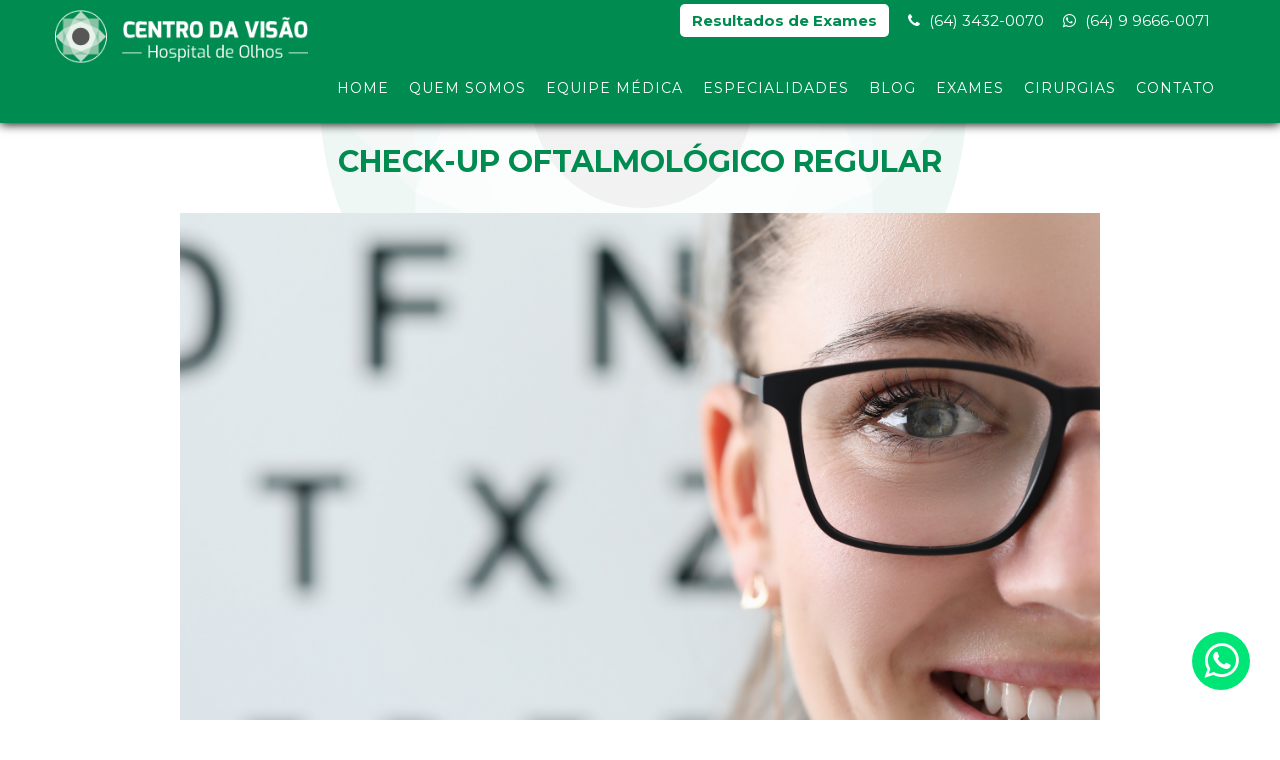

--- FILE ---
content_type: text/html; charset=UTF-8
request_url: https://www.cvi.med.br/check-up-oftalmologico-regular/
body_size: 7502
content:
<!DOCTYPE html />
<html lang="pt-BR">
<head>
	<!-- Basic Page Needs
	================================================== -->
	<meta http-equiv="Content-Type" content="text/html; charset=utf-8" />
    <meta name="viewport" content="initial-scale = 1.0,maximum-scale = 1.0" />
    <meta name="format-detection" content="telephone=no" />
	<title>Check-up Oftalmológico regular - Centro da Visão Itumbiara</title>
    <meta name="google-site-verification" content="gV5b__XRQfpD7qu8BoiHWHeSByTYiixC0ZaR9FQ8ly8" />
	
    <!-- OWL Carousel -->
    <link href="https://www.cvi.med.br/wp-content/themes/centrodavisao/css/owl.carousel.css" rel="stylesheet">
    <link href="https://www.cvi.med.br/wp-content/themes/centrodavisao/css/owl.transitions.css" rel="stylesheet">  

    <!-- Bootstrap Core CSS -->
    <link href="https://www.cvi.med.br/wp-content/themes/centrodavisao/css/bootstrap.min.css" rel="stylesheet">

    <!-- Custom CSS -->
    <link href="https://www.cvi.med.br/wp-content/themes/centrodavisao/css/agency.css?v=0.0.7" rel="stylesheet">

    <!-- CSS -->
    <link rel="stylesheet" type="text/css" href="https://www.cvi.med.br/wp-content/themes/centrodavisao/style.css" />
    
    <!-- Custom Fonts -->
    <link href="https://www.cvi.med.br/wp-content/themes/centrodavisao/font-awesome/css/font-awesome.min.css" rel="stylesheet" type="text/css">

    <!-- Custom Fonts -->
    <link href="https://fonts.googleapis.com/css?family=Montserrat:400,700" rel="stylesheet" type="text/css">
    <link href='https://fonts.googleapis.com/css?family=Kaushan+Script' rel='stylesheet' type='text/css'>
    <link href='https://fonts.googleapis.com/css?family=Droid+Serif:400,700,400italic,700italic' rel='stylesheet' type='text/css'>
    <link href='https://fonts.googleapis.com/css?family=Roboto+Slab:400,100,300,700' rel='stylesheet' type='text/css'>


    <style type="text/css">
        .btn_fixed_whatsapp {
            position: fixed;
            z-index: 99;
            bottom: 30px;
            color: #FFF;
            right: 30px;
            background-color: #00e676;
            font-size: 40px;
            padding: 9px 12px;
            border-radius: 50%;
            width: 58px;
            height: 58px;
            /*box-shadow: 0px 1px 10px #DDD;*/
            -webkit-transition: all 0.3s;
            -moz-transition: all 0.3s;
            -ms-transition: all 0.3s;
            -o-transition: all 0.3s;
            transition: all 0.3s;
        }

        .btn_fixed_whatsapp:hover, .btn_fixed_whatsapp:focus {
            background-color: #00cc68;
            color: #FFF;
        }

        #sec_whats {
            background-color: #008C50;
            padding: 40px 0;
        }

        #sec_whats img {
            display: block;
            margin: 0 auto 15px;
        }

        @media (max-width: 480px) {
            #sec_whats img {
                width: 150px;
            }   
        }

        .white {
            color: #FFF;
        }

        .btn_whatsapp i {
            margin-right: 5px;
        }

        .btn_whatsapp {
            border: 1px solid #FFF;
            margin-top: 15px;
            color: #FFF;
            padding: 10px 22px;
            text-transform: uppercase;
            border-radius: 30px;
            font-family: "Montserrat";
        }

        .btn_whatsapp:hover, .btn_whatsapp:focus {
            background-color: #007442;
            color: #FFF;
            border: 1px solid #007442;
            text-decoration: none;
        }

        .btn_footer_phone {
            font-size: 22px;
            margin-bottom: 0;
            margin-top: 10px;
            text-transform: uppercase;
            font-family: "Montserrat";
            text-align: left;
        }

        .btn_footer_phone i {
            margin-right: 12px;
        }

        .btn_footer_phone a {
            color: #FFF;
        }

        .btn_footer_phone a:hover, .btn_footer_phone a:focus {
            color: #FFF;
            text-decoration: none;
        }
    
        .btn_footer_whatsapp {
            font-size: 22px;
            margin-bottom: 15px;
            text-transform: uppercase;
            font-family: "Montserrat";
            text-align: left;
        }        

        .btn_footer_whatsapp i {
            margin-right: 5px;
        }

        .btn_footer_whatsapp a {
            color: #FFF;
        }

        .btn_footer_whatsapp a:hover, .btn_footer_whatsapp a:focus {
            color: #FFF;
            text-decoration: none;
        }

        .numContato {
            font-size: 15px;
            margin-bottom: 5px;
        }

        .numContato a {
            color: #FFF;
        }

        .numContato a i {
            margin-right: 5px;
        }

        .numContato a:hover, .numContato a:focus {
            color: #FFF;
            text-decoration: none;
        }

        .social a {
            font-size: 18px;
            color: #FFF;
            margin-bottom: 5px;
            display: block;
        }

        .social a:hover, .social a:focus {
            color: #FFF;
            text-decoration: none;
        }

        .social a i {
            color: #FFF;
            margin-right: 5px;
        }

        .social a i:hover, .social a i:focus {
            color: #FFF;
        }

        .montserrat {
            font-family: "Montserrat";
        }

        .fa-instagram {
            margin-right: 10px;
        }
    </style>
    <!-- Favicons -->
	<link rel="icon" type="image/png" href="https://www.cvi.med.br/wp-content/themes/centrodavisao/img/favicon.png" />
    
	<meta name='robots' content='max-image-preview:large' />
	<style>img:is([sizes="auto" i], [sizes^="auto," i]) { contain-intrinsic-size: 3000px 1500px }</style>
	<script type="text/javascript">
/* <![CDATA[ */
window._wpemojiSettings = {"baseUrl":"https:\/\/s.w.org\/images\/core\/emoji\/16.0.1\/72x72\/","ext":".png","svgUrl":"https:\/\/s.w.org\/images\/core\/emoji\/16.0.1\/svg\/","svgExt":".svg","source":{"concatemoji":"https:\/\/www.cvi.med.br\/wp-includes\/js\/wp-emoji-release.min.js?ver=2ed42199efd3f60361661bb5419d3412"}};
/*! This file is auto-generated */
!function(s,n){var o,i,e;function c(e){try{var t={supportTests:e,timestamp:(new Date).valueOf()};sessionStorage.setItem(o,JSON.stringify(t))}catch(e){}}function p(e,t,n){e.clearRect(0,0,e.canvas.width,e.canvas.height),e.fillText(t,0,0);var t=new Uint32Array(e.getImageData(0,0,e.canvas.width,e.canvas.height).data),a=(e.clearRect(0,0,e.canvas.width,e.canvas.height),e.fillText(n,0,0),new Uint32Array(e.getImageData(0,0,e.canvas.width,e.canvas.height).data));return t.every(function(e,t){return e===a[t]})}function u(e,t){e.clearRect(0,0,e.canvas.width,e.canvas.height),e.fillText(t,0,0);for(var n=e.getImageData(16,16,1,1),a=0;a<n.data.length;a++)if(0!==n.data[a])return!1;return!0}function f(e,t,n,a){switch(t){case"flag":return n(e,"\ud83c\udff3\ufe0f\u200d\u26a7\ufe0f","\ud83c\udff3\ufe0f\u200b\u26a7\ufe0f")?!1:!n(e,"\ud83c\udde8\ud83c\uddf6","\ud83c\udde8\u200b\ud83c\uddf6")&&!n(e,"\ud83c\udff4\udb40\udc67\udb40\udc62\udb40\udc65\udb40\udc6e\udb40\udc67\udb40\udc7f","\ud83c\udff4\u200b\udb40\udc67\u200b\udb40\udc62\u200b\udb40\udc65\u200b\udb40\udc6e\u200b\udb40\udc67\u200b\udb40\udc7f");case"emoji":return!a(e,"\ud83e\udedf")}return!1}function g(e,t,n,a){var r="undefined"!=typeof WorkerGlobalScope&&self instanceof WorkerGlobalScope?new OffscreenCanvas(300,150):s.createElement("canvas"),o=r.getContext("2d",{willReadFrequently:!0}),i=(o.textBaseline="top",o.font="600 32px Arial",{});return e.forEach(function(e){i[e]=t(o,e,n,a)}),i}function t(e){var t=s.createElement("script");t.src=e,t.defer=!0,s.head.appendChild(t)}"undefined"!=typeof Promise&&(o="wpEmojiSettingsSupports",i=["flag","emoji"],n.supports={everything:!0,everythingExceptFlag:!0},e=new Promise(function(e){s.addEventListener("DOMContentLoaded",e,{once:!0})}),new Promise(function(t){var n=function(){try{var e=JSON.parse(sessionStorage.getItem(o));if("object"==typeof e&&"number"==typeof e.timestamp&&(new Date).valueOf()<e.timestamp+604800&&"object"==typeof e.supportTests)return e.supportTests}catch(e){}return null}();if(!n){if("undefined"!=typeof Worker&&"undefined"!=typeof OffscreenCanvas&&"undefined"!=typeof URL&&URL.createObjectURL&&"undefined"!=typeof Blob)try{var e="postMessage("+g.toString()+"("+[JSON.stringify(i),f.toString(),p.toString(),u.toString()].join(",")+"));",a=new Blob([e],{type:"text/javascript"}),r=new Worker(URL.createObjectURL(a),{name:"wpTestEmojiSupports"});return void(r.onmessage=function(e){c(n=e.data),r.terminate(),t(n)})}catch(e){}c(n=g(i,f,p,u))}t(n)}).then(function(e){for(var t in e)n.supports[t]=e[t],n.supports.everything=n.supports.everything&&n.supports[t],"flag"!==t&&(n.supports.everythingExceptFlag=n.supports.everythingExceptFlag&&n.supports[t]);n.supports.everythingExceptFlag=n.supports.everythingExceptFlag&&!n.supports.flag,n.DOMReady=!1,n.readyCallback=function(){n.DOMReady=!0}}).then(function(){return e}).then(function(){var e;n.supports.everything||(n.readyCallback(),(e=n.source||{}).concatemoji?t(e.concatemoji):e.wpemoji&&e.twemoji&&(t(e.twemoji),t(e.wpemoji)))}))}((window,document),window._wpemojiSettings);
/* ]]> */
</script>
<style id='wp-emoji-styles-inline-css' type='text/css'>

	img.wp-smiley, img.emoji {
		display: inline !important;
		border: none !important;
		box-shadow: none !important;
		height: 1em !important;
		width: 1em !important;
		margin: 0 0.07em !important;
		vertical-align: -0.1em !important;
		background: none !important;
		padding: 0 !important;
	}
</style>
<link rel='stylesheet' id='wp-block-library-css' href='https://www.cvi.med.br/wp-includes/css/dist/block-library/style.min.css?ver=2ed42199efd3f60361661bb5419d3412' type='text/css' media='all' />
<style id='classic-theme-styles-inline-css' type='text/css'>
/*! This file is auto-generated */
.wp-block-button__link{color:#fff;background-color:#32373c;border-radius:9999px;box-shadow:none;text-decoration:none;padding:calc(.667em + 2px) calc(1.333em + 2px);font-size:1.125em}.wp-block-file__button{background:#32373c;color:#fff;text-decoration:none}
</style>
<style id='global-styles-inline-css' type='text/css'>
:root{--wp--preset--aspect-ratio--square: 1;--wp--preset--aspect-ratio--4-3: 4/3;--wp--preset--aspect-ratio--3-4: 3/4;--wp--preset--aspect-ratio--3-2: 3/2;--wp--preset--aspect-ratio--2-3: 2/3;--wp--preset--aspect-ratio--16-9: 16/9;--wp--preset--aspect-ratio--9-16: 9/16;--wp--preset--color--black: #000000;--wp--preset--color--cyan-bluish-gray: #abb8c3;--wp--preset--color--white: #ffffff;--wp--preset--color--pale-pink: #f78da7;--wp--preset--color--vivid-red: #cf2e2e;--wp--preset--color--luminous-vivid-orange: #ff6900;--wp--preset--color--luminous-vivid-amber: #fcb900;--wp--preset--color--light-green-cyan: #7bdcb5;--wp--preset--color--vivid-green-cyan: #00d084;--wp--preset--color--pale-cyan-blue: #8ed1fc;--wp--preset--color--vivid-cyan-blue: #0693e3;--wp--preset--color--vivid-purple: #9b51e0;--wp--preset--gradient--vivid-cyan-blue-to-vivid-purple: linear-gradient(135deg,rgba(6,147,227,1) 0%,rgb(155,81,224) 100%);--wp--preset--gradient--light-green-cyan-to-vivid-green-cyan: linear-gradient(135deg,rgb(122,220,180) 0%,rgb(0,208,130) 100%);--wp--preset--gradient--luminous-vivid-amber-to-luminous-vivid-orange: linear-gradient(135deg,rgba(252,185,0,1) 0%,rgba(255,105,0,1) 100%);--wp--preset--gradient--luminous-vivid-orange-to-vivid-red: linear-gradient(135deg,rgba(255,105,0,1) 0%,rgb(207,46,46) 100%);--wp--preset--gradient--very-light-gray-to-cyan-bluish-gray: linear-gradient(135deg,rgb(238,238,238) 0%,rgb(169,184,195) 100%);--wp--preset--gradient--cool-to-warm-spectrum: linear-gradient(135deg,rgb(74,234,220) 0%,rgb(151,120,209) 20%,rgb(207,42,186) 40%,rgb(238,44,130) 60%,rgb(251,105,98) 80%,rgb(254,248,76) 100%);--wp--preset--gradient--blush-light-purple: linear-gradient(135deg,rgb(255,206,236) 0%,rgb(152,150,240) 100%);--wp--preset--gradient--blush-bordeaux: linear-gradient(135deg,rgb(254,205,165) 0%,rgb(254,45,45) 50%,rgb(107,0,62) 100%);--wp--preset--gradient--luminous-dusk: linear-gradient(135deg,rgb(255,203,112) 0%,rgb(199,81,192) 50%,rgb(65,88,208) 100%);--wp--preset--gradient--pale-ocean: linear-gradient(135deg,rgb(255,245,203) 0%,rgb(182,227,212) 50%,rgb(51,167,181) 100%);--wp--preset--gradient--electric-grass: linear-gradient(135deg,rgb(202,248,128) 0%,rgb(113,206,126) 100%);--wp--preset--gradient--midnight: linear-gradient(135deg,rgb(2,3,129) 0%,rgb(40,116,252) 100%);--wp--preset--font-size--small: 13px;--wp--preset--font-size--medium: 20px;--wp--preset--font-size--large: 36px;--wp--preset--font-size--x-large: 42px;--wp--preset--spacing--20: 0.44rem;--wp--preset--spacing--30: 0.67rem;--wp--preset--spacing--40: 1rem;--wp--preset--spacing--50: 1.5rem;--wp--preset--spacing--60: 2.25rem;--wp--preset--spacing--70: 3.38rem;--wp--preset--spacing--80: 5.06rem;--wp--preset--shadow--natural: 6px 6px 9px rgba(0, 0, 0, 0.2);--wp--preset--shadow--deep: 12px 12px 50px rgba(0, 0, 0, 0.4);--wp--preset--shadow--sharp: 6px 6px 0px rgba(0, 0, 0, 0.2);--wp--preset--shadow--outlined: 6px 6px 0px -3px rgba(255, 255, 255, 1), 6px 6px rgba(0, 0, 0, 1);--wp--preset--shadow--crisp: 6px 6px 0px rgba(0, 0, 0, 1);}:where(.is-layout-flex){gap: 0.5em;}:where(.is-layout-grid){gap: 0.5em;}body .is-layout-flex{display: flex;}.is-layout-flex{flex-wrap: wrap;align-items: center;}.is-layout-flex > :is(*, div){margin: 0;}body .is-layout-grid{display: grid;}.is-layout-grid > :is(*, div){margin: 0;}:where(.wp-block-columns.is-layout-flex){gap: 2em;}:where(.wp-block-columns.is-layout-grid){gap: 2em;}:where(.wp-block-post-template.is-layout-flex){gap: 1.25em;}:where(.wp-block-post-template.is-layout-grid){gap: 1.25em;}.has-black-color{color: var(--wp--preset--color--black) !important;}.has-cyan-bluish-gray-color{color: var(--wp--preset--color--cyan-bluish-gray) !important;}.has-white-color{color: var(--wp--preset--color--white) !important;}.has-pale-pink-color{color: var(--wp--preset--color--pale-pink) !important;}.has-vivid-red-color{color: var(--wp--preset--color--vivid-red) !important;}.has-luminous-vivid-orange-color{color: var(--wp--preset--color--luminous-vivid-orange) !important;}.has-luminous-vivid-amber-color{color: var(--wp--preset--color--luminous-vivid-amber) !important;}.has-light-green-cyan-color{color: var(--wp--preset--color--light-green-cyan) !important;}.has-vivid-green-cyan-color{color: var(--wp--preset--color--vivid-green-cyan) !important;}.has-pale-cyan-blue-color{color: var(--wp--preset--color--pale-cyan-blue) !important;}.has-vivid-cyan-blue-color{color: var(--wp--preset--color--vivid-cyan-blue) !important;}.has-vivid-purple-color{color: var(--wp--preset--color--vivid-purple) !important;}.has-black-background-color{background-color: var(--wp--preset--color--black) !important;}.has-cyan-bluish-gray-background-color{background-color: var(--wp--preset--color--cyan-bluish-gray) !important;}.has-white-background-color{background-color: var(--wp--preset--color--white) !important;}.has-pale-pink-background-color{background-color: var(--wp--preset--color--pale-pink) !important;}.has-vivid-red-background-color{background-color: var(--wp--preset--color--vivid-red) !important;}.has-luminous-vivid-orange-background-color{background-color: var(--wp--preset--color--luminous-vivid-orange) !important;}.has-luminous-vivid-amber-background-color{background-color: var(--wp--preset--color--luminous-vivid-amber) !important;}.has-light-green-cyan-background-color{background-color: var(--wp--preset--color--light-green-cyan) !important;}.has-vivid-green-cyan-background-color{background-color: var(--wp--preset--color--vivid-green-cyan) !important;}.has-pale-cyan-blue-background-color{background-color: var(--wp--preset--color--pale-cyan-blue) !important;}.has-vivid-cyan-blue-background-color{background-color: var(--wp--preset--color--vivid-cyan-blue) !important;}.has-vivid-purple-background-color{background-color: var(--wp--preset--color--vivid-purple) !important;}.has-black-border-color{border-color: var(--wp--preset--color--black) !important;}.has-cyan-bluish-gray-border-color{border-color: var(--wp--preset--color--cyan-bluish-gray) !important;}.has-white-border-color{border-color: var(--wp--preset--color--white) !important;}.has-pale-pink-border-color{border-color: var(--wp--preset--color--pale-pink) !important;}.has-vivid-red-border-color{border-color: var(--wp--preset--color--vivid-red) !important;}.has-luminous-vivid-orange-border-color{border-color: var(--wp--preset--color--luminous-vivid-orange) !important;}.has-luminous-vivid-amber-border-color{border-color: var(--wp--preset--color--luminous-vivid-amber) !important;}.has-light-green-cyan-border-color{border-color: var(--wp--preset--color--light-green-cyan) !important;}.has-vivid-green-cyan-border-color{border-color: var(--wp--preset--color--vivid-green-cyan) !important;}.has-pale-cyan-blue-border-color{border-color: var(--wp--preset--color--pale-cyan-blue) !important;}.has-vivid-cyan-blue-border-color{border-color: var(--wp--preset--color--vivid-cyan-blue) !important;}.has-vivid-purple-border-color{border-color: var(--wp--preset--color--vivid-purple) !important;}.has-vivid-cyan-blue-to-vivid-purple-gradient-background{background: var(--wp--preset--gradient--vivid-cyan-blue-to-vivid-purple) !important;}.has-light-green-cyan-to-vivid-green-cyan-gradient-background{background: var(--wp--preset--gradient--light-green-cyan-to-vivid-green-cyan) !important;}.has-luminous-vivid-amber-to-luminous-vivid-orange-gradient-background{background: var(--wp--preset--gradient--luminous-vivid-amber-to-luminous-vivid-orange) !important;}.has-luminous-vivid-orange-to-vivid-red-gradient-background{background: var(--wp--preset--gradient--luminous-vivid-orange-to-vivid-red) !important;}.has-very-light-gray-to-cyan-bluish-gray-gradient-background{background: var(--wp--preset--gradient--very-light-gray-to-cyan-bluish-gray) !important;}.has-cool-to-warm-spectrum-gradient-background{background: var(--wp--preset--gradient--cool-to-warm-spectrum) !important;}.has-blush-light-purple-gradient-background{background: var(--wp--preset--gradient--blush-light-purple) !important;}.has-blush-bordeaux-gradient-background{background: var(--wp--preset--gradient--blush-bordeaux) !important;}.has-luminous-dusk-gradient-background{background: var(--wp--preset--gradient--luminous-dusk) !important;}.has-pale-ocean-gradient-background{background: var(--wp--preset--gradient--pale-ocean) !important;}.has-electric-grass-gradient-background{background: var(--wp--preset--gradient--electric-grass) !important;}.has-midnight-gradient-background{background: var(--wp--preset--gradient--midnight) !important;}.has-small-font-size{font-size: var(--wp--preset--font-size--small) !important;}.has-medium-font-size{font-size: var(--wp--preset--font-size--medium) !important;}.has-large-font-size{font-size: var(--wp--preset--font-size--large) !important;}.has-x-large-font-size{font-size: var(--wp--preset--font-size--x-large) !important;}
:where(.wp-block-post-template.is-layout-flex){gap: 1.25em;}:where(.wp-block-post-template.is-layout-grid){gap: 1.25em;}
:where(.wp-block-columns.is-layout-flex){gap: 2em;}:where(.wp-block-columns.is-layout-grid){gap: 2em;}
:root :where(.wp-block-pullquote){font-size: 1.5em;line-height: 1.6;}
</style>
<link rel='stylesheet' id='responsive-lightbox-swipebox-css' href='https://www.cvi.med.br/wp-content/plugins/responsive-lightbox/assets/swipebox/swipebox.min.css?ver=1.5.2' type='text/css' media='all' />
<script type="text/javascript" src="https://www.cvi.med.br/wp-includes/js/jquery/jquery.min.js?ver=3.7.1" id="jquery-core-js"></script>
<script type="text/javascript" src="https://www.cvi.med.br/wp-includes/js/jquery/jquery-migrate.min.js?ver=3.4.1" id="jquery-migrate-js"></script>
<script type="text/javascript" src="https://www.cvi.med.br/wp-content/plugins/responsive-lightbox/assets/dompurify/purify.min.js?ver=3.3.1" id="dompurify-js"></script>
<script type="text/javascript" id="responsive-lightbox-sanitizer-js-before">
/* <![CDATA[ */
window.RLG = window.RLG || {}; window.RLG.sanitizeAllowedHosts = ["youtube.com","www.youtube.com","youtu.be","vimeo.com","player.vimeo.com"];
/* ]]> */
</script>
<script type="text/javascript" src="https://www.cvi.med.br/wp-content/plugins/responsive-lightbox/js/sanitizer.js?ver=2.7.0" id="responsive-lightbox-sanitizer-js"></script>
<script type="text/javascript" src="https://www.cvi.med.br/wp-content/plugins/responsive-lightbox/assets/swipebox/jquery.swipebox.min.js?ver=1.5.2" id="responsive-lightbox-swipebox-js"></script>
<script type="text/javascript" src="https://www.cvi.med.br/wp-includes/js/underscore.min.js?ver=1.13.7" id="underscore-js"></script>
<script type="text/javascript" src="https://www.cvi.med.br/wp-content/plugins/responsive-lightbox/assets/infinitescroll/infinite-scroll.pkgd.min.js?ver=4.0.1" id="responsive-lightbox-infinite-scroll-js"></script>
<script type="text/javascript" id="responsive-lightbox-js-before">
/* <![CDATA[ */
var rlArgs = {"script":"swipebox","selector":"lightbox","customEvents":"","activeGalleries":true,"animation":true,"hideCloseButtonOnMobile":false,"removeBarsOnMobile":false,"hideBars":true,"hideBarsDelay":5000,"videoMaxWidth":1080,"useSVG":true,"loopAtEnd":false,"woocommerce_gallery":false,"ajaxurl":"https:\/\/www.cvi.med.br\/wp-admin\/admin-ajax.php","nonce":"b911b9715a","preview":false,"postId":3463,"scriptExtension":false};
/* ]]> */
</script>
<script type="text/javascript" src="https://www.cvi.med.br/wp-content/plugins/responsive-lightbox/js/front.js?ver=2.7.0" id="responsive-lightbox-js"></script>
<link rel="https://api.w.org/" href="https://www.cvi.med.br/wp-json/" /><link rel="alternate" title="JSON" type="application/json" href="https://www.cvi.med.br/wp-json/wp/v2/posts/3463" /><link rel="EditURI" type="application/rsd+xml" title="RSD" href="https://www.cvi.med.br/xmlrpc.php?rsd" />

<link rel="canonical" href="https://www.cvi.med.br/check-up-oftalmologico-regular/" />
<link rel='shortlink' href='https://www.cvi.med.br/?p=3463' />
<link rel="alternate" title="oEmbed (JSON)" type="application/json+oembed" href="https://www.cvi.med.br/wp-json/oembed/1.0/embed?url=https%3A%2F%2Fwww.cvi.med.br%2Fcheck-up-oftalmologico-regular%2F" />
<link rel="alternate" title="oEmbed (XML)" type="text/xml+oembed" href="https://www.cvi.med.br/wp-json/oembed/1.0/embed?url=https%3A%2F%2Fwww.cvi.med.br%2Fcheck-up-oftalmologico-regular%2F&#038;format=xml" />
	
</head>

<body class="wp-singular post-template-default single single-post postid-3463 single-format-standard wp-theme-centrodavisao">

    <!-- Navigation -->
    <nav class="navbar navbar-default navbar-fixed-top navbar-shrink">
        <div class="container">
            <!-- Brand and toggle get grouped for better mobile display -->
            <div class="navbar-header page-scroll">
                <button type="button" class="navbar-toggle" data-toggle="collapse" data-target="#bs-example-navbar-collapse-1">
                    <span class="sr-only">Toggle navigation</span>
                    <span class="icon-bar"></span>
                    <span class="icon-bar"></span>
                    <span class="icon-bar"></span>
                </button>
                <a class="navbar-brand" href="https://www.cvi.med.br"><img src="https://www.cvi.med.br/wp-content/themes/centrodavisao/img/logo-topo-nova.png"/></a>
            </div>

                            <div class="numContato">
                    <a href="https://cvi.eyeimages.com.br/resultados/" target="_blank" class="resultados">Resultados de Exames</a>
                    <a href="tel://6434320070" target="_blank"><i class="fa fa-phone"></i> (64) 3432-0070</a>
                    <a href="https://api.whatsapp.com/send?phone=5564996660071" target="_blank" class="text-right" style="margin-left: 15px;"><i class="fa fa-whatsapp"></i> (64) 9 9666-0071</a>
                </div>
            
            <!-- <a href="https://www.facebook.com/centrodavisaoitumbiara" target="_blank"><i class="fa fa-facebook-square"></i></a> -->
            <!-- Collect the nav links, forms, and other content for toggling -->
            <div class="collapse navbar-collapse" id="bs-example-navbar-collapse-1">
                <div class="menu-top-menu-container"><ul id="menu-top-menu" class="menu nav navbar-nav navbar-right"><li id="menu-item-20" class="menu-item menu-item-type-post_type menu-item-object-page menu-item-home menu-item-20"><a href="https://www.cvi.med.br/">Home</a></li>
<li id="menu-item-19" class="menu-item menu-item-type-post_type menu-item-object-page menu-item-19"><a href="https://www.cvi.med.br/a-clinica/">Quem Somos</a></li>
<li id="menu-item-18" class="menu-item menu-item-type-post_type menu-item-object-page menu-item-18"><a href="https://www.cvi.med.br/equipe-medica/">Equipe Médica</a></li>
<li id="menu-item-17" class="menu-item menu-item-type-post_type menu-item-object-page menu-item-17"><a href="https://www.cvi.med.br/dicas-de-saude/">Especialidades</a></li>
<li id="menu-item-2376" class="menu-item menu-item-type-post_type menu-item-object-page menu-item-2376"><a href="https://www.cvi.med.br/blog/">Blog</a></li>
<li id="menu-item-16" class="menu-item menu-item-type-post_type menu-item-object-page menu-item-16"><a href="https://www.cvi.med.br/exames-e-cirurgias/">Exames</a></li>
<li id="menu-item-169" class="menu-item menu-item-type-post_type menu-item-object-page menu-item-169"><a href="https://www.cvi.med.br/cirurgias/">Cirurgias</a></li>
<li id="menu-item-15" class="menu-item menu-item-type-post_type menu-item-object-page menu-item-15"><a href="https://www.cvi.med.br/contato/">Contato</a></li>
</ul></div>            </div>
            <!-- /.navbar-collapse -->
        </div>
        <!-- /.container-fluid -->
    </nav>

            <a href="https://api.whatsapp.com/send?phone=5564996660071" class="btn_fixed_whatsapp" target="_blank"><i class="fa fa-whatsapp"></i></a>
    	        <!-- Services Section -->
        <section id="sobre" style="padding-top:50px;padding-bottom:0;">
            <div class="container medica">
                <div class="row center">
                    <div class="col-md-10">
                        <h2 class="section-heading text-center">Check-up Oftalmológico regular</h2>
                                                    <img width="4337" height="2891" src="https://www.cvi.med.br/wp-content/uploads/2020/06/254.jpg" class="attachment-post-thumbnail size-post-thumbnail wp-post-image" alt="" decoding="async" fetchpriority="high" srcset="https://www.cvi.med.br/wp-content/uploads/2020/06/254.jpg 4337w, https://www.cvi.med.br/wp-content/uploads/2020/06/254-300x200.jpg 300w, https://www.cvi.med.br/wp-content/uploads/2020/06/254-768x512.jpg 768w, https://www.cvi.med.br/wp-content/uploads/2020/06/254-1024x683.jpg 1024w" sizes="(max-width: 4337px) 100vw, 4337px" />                                                <article>
                            <p>É necessário fazer uma análise completa e periódica da saúde dos seus olhos. Há várias doenças que se desenvolvem silenciosamente e quando diagnosticadas precocemente podem ser revertidas ou tratadas de forma eficaz.<br />
⠀⠀⠀⠀⠀⠀⠀⠀<br />
<strong>Centro da Visão • Oftalmologia &#8211; Itumbiara<br />
📲 (64) 9 9666-0071 (WhatsApp)<br />
📞 (64) 3432-0070</strong><br />
⠀⠀⠀⠀⠀⠀⠀⠀<br />
📍 Av. Santa Cecília, 145 &#8211; Alto da Boa Vista | Itumbiara-Go.</p>
                        </article>
                    </div>
                </div>
            </div>
        </section>
        <script type="speculationrules">
{"prefetch":[{"source":"document","where":{"and":[{"href_matches":"\/*"},{"not":{"href_matches":["\/wp-*.php","\/wp-admin\/*","\/wp-content\/uploads\/*","\/wp-content\/*","\/wp-content\/plugins\/*","\/wp-content\/themes\/centrodavisao\/*","\/*\\?(.+)"]}},{"not":{"selector_matches":"a[rel~=\"nofollow\"]"}},{"not":{"selector_matches":".no-prefetch, .no-prefetch a"}}]},"eagerness":"conservative"}]}
</script>
	
	<footer>
        <section>
            <div class="container">
            	<div class="row">
            		<div class="col-md-12">
            			<img src="https://www.cvi.med.br/wp-content/themes/centrodavisao/img/logo-rodape-nova.png" class="img-responsive">
            		</div>
            	</div>
            	
                <div class="row">
                    <div class="col-md-4">
                        <h4 class="white text-left montserrat" style="margin-top: 25px;">Redes Sociais</h4>
                        <div class="social text-left">
                        	<a href="https://www.facebook.com/centrodavisaoitumbiara" target="_blank"><i class="fa fa-facebook-square"></i>@centrodavisaoitumbiara</a>
                        	<a href="https://www.instagram.com/cvitumbiara/" target="_blank"><i class="fa fa-instagram"></i>@cvitumbiara</a>
                        </div>
                    </div>
                    <div class="col-md-4">
                    	<h4 class="white text-left montserrat">Entre em contato</h4>
                        <p class="btn_footer_phone"><a href="tel://6434320070" target="_blank"><i class="fa fa-phone"></i>(64) 3432-0070</p>
                        <p class="btn_footer_whatsapp"><a href="https://api.whatsapp.com/send?phone=5564996660071" target="_blank"><i class="fa fa-whatsapp"></i> (64) 9 9666-0071</a></p>
                    </div>
                    <div class="col-md-4">
                        <div class="adress">Avenida Santa Cecília, 145<br>Alto da Boa Vista Itumbiara-GO<br><a href="https://www.cvi.med.br/?page_id=13">Veja o Mapa</a></div>
                    </div>
                </div>
            </div>
        </section>
        <section class="footer-menu">
            <div class="container">
                <div class="row">
                    <div class="col-md-8">
                        <div class="menu-top-menu-container"><ul id="menu-top-menu-1" class="menu"><li class="menu-item menu-item-type-post_type menu-item-object-page menu-item-home menu-item-20"><a href="https://www.cvi.med.br/">Home</a></li>
<li class="menu-item menu-item-type-post_type menu-item-object-page menu-item-19"><a href="https://www.cvi.med.br/a-clinica/">Quem Somos</a></li>
<li class="menu-item menu-item-type-post_type menu-item-object-page menu-item-18"><a href="https://www.cvi.med.br/equipe-medica/">Equipe Médica</a></li>
<li class="menu-item menu-item-type-post_type menu-item-object-page menu-item-17"><a href="https://www.cvi.med.br/dicas-de-saude/">Especialidades</a></li>
<li class="menu-item menu-item-type-post_type menu-item-object-page menu-item-2376"><a href="https://www.cvi.med.br/blog/">Blog</a></li>
<li class="menu-item menu-item-type-post_type menu-item-object-page menu-item-16"><a href="https://www.cvi.med.br/exames-e-cirurgias/">Exames</a></li>
<li class="menu-item menu-item-type-post_type menu-item-object-page menu-item-169"><a href="https://www.cvi.med.br/cirurgias/">Cirurgias</a></li>
<li class="menu-item menu-item-type-post_type menu-item-object-page menu-item-15"><a href="https://www.cvi.med.br/contato/">Contato</a></li>
</ul></div>                    </div>
                    <div class="col-md-4 copy">
                    	<p>Desenvolvido por <a href="https://www.bravvo.me/" target="_Blanck">Bravvo</a></p>
                    </div>
                </div>
            </div>
        </section>
    </footer>

    <!-- Owl Carousel -->
    <script src="https://www.cvi.med.br/wp-content/themes/centrodavisao/js/jquery-1.9.1.min.js"></script> 
    <script src="https://www.cvi.med.br/wp-content/themes/centrodavisao/js/owl.carousel.js"></script>

    <!-- Bootstrap Core JavaScript -->
    <script src="https://www.cvi.med.br/wp-content/themes/centrodavisao/js/bootstrap.min.js"></script>

    
	
    <!-- Plugin JavaScript -->
    <script src="https://cdnjs.cloudflare.com/ajax/libs/jquery-easing/1.3/jquery.easing.min.js"></script>
    <script src="https://www.cvi.med.br/wp-content/themes/centrodavisao/js/classie.js"></script>

    <!-- Contact Form JavaScript -->
    <script src="https://www.cvi.med.br/wp-content/themes/centrodavisao/js/jqBootstrapValidation.js"></script>
    <script src="https://www.cvi.med.br/wp-content/themes/centrodavisao/js/contact_me.js"></script>

    <!-- Custom Theme JavaScript -->
    <script src="https://www.cvi.med.br/wp-content/themes/centrodavisao/js/agency.js"></script>
	
	
</body>

</html>

--- FILE ---
content_type: text/css
request_url: https://www.cvi.med.br/wp-content/themes/centrodavisao/css/agency.css?v=0.0.7
body_size: 4972
content:
/*!
 * Start Bootstrap - Agency Bootstrap Theme (http://startbootstrap.com)
 * Code licensed under the Apache License v2.0.
 * For details, see http://www.apache.org/licenses/LICENSE-2.0.
 */

@font-face {
    font-family: 'MontserratLight';
    src: url('../fonts/MontserratLight/MontserratLight.eot');
    src: url('../fonts/MontserratLight/MontserratLight.eot') format('embedded-opentype'),
         url('../fonts/MontserratLight/MontserratLight.woff2') format('woff2'),
         url('../fonts/MontserratLight/MontserratLight.woff') format('woff'),
         url('../fonts/MontserratLight/MontserratLight.ttf') format('truetype'),
         url('../fonts/MontserratLight/MontserratLight.svg#MontserratLight') format('svg');
}

body {
    overflow-x: hidden;
    font-family: "Roboto Slab","Helvetica Neue",Helvetica,Arial,sans-serif;
}

a p.text-muted {
    color: #777;
    font-style: italic;
    text-decoration: underline;
}

p.text-muted {
    text-decoration: none; 
}

a p.text-muted:hover {
    text-decoration: inherit;
}


.text-primary {
    color: #008C50;
}

p {
    font-size: 14px;
    line-height: 1.75;
}

p.large {
    font-size: 16px;
}

a,
a:hover,
a:focus,
a:active,
a.active {
    outline: 0;
}

a {
    color: #008C50;
}

a:hover,
a:focus,
a:active,
a.active {
    color: #007442;
}

h1,
h2,
h3,
h4,
h5,
h6 {
    text-transform: uppercase;
    font-family: Montserrat,"Helvetica Neue",Helvetica,Arial,sans-serif;
    font-weight: 700;
}

.img-centered {
    margin: 0 auto;
}

.bg-light-gray {
    background-color: #f7f7f7;
}

.bg-darkest-gray {
    background-color: #222;
}

.btn-primary {
    border-color: #008C50;
    text-transform: uppercase;
    font-family: Montserrat,"Helvetica Neue",Helvetica,Arial,sans-serif;
    font-weight: 700;
    color: #fff;
    background-color: #008C50;
}

.btn-primary:hover,
.btn-primary:focus,
.btn-primary:active,
.btn-primary.active,
.open .dropdown-toggle.btn-primary {
    border-color: #f6bf01;
    color: #fff;
    background-color: #007442;
}

.btn-primary:active,
.btn-primary.active,
.open .dropdown-toggle.btn-primary {
    background-image: none;
}

.btn-primary.disabled,
.btn-primary[disabled],
fieldset[disabled] .btn-primary,
.btn-primary.disabled:hover,
.btn-primary[disabled]:hover,
fieldset[disabled] .btn-primary:hover,
.btn-primary.disabled:focus,
.btn-primary[disabled]:focus,
fieldset[disabled] .btn-primary:focus,
.btn-primary.disabled:active,
.btn-primary[disabled]:active,
fieldset[disabled] .btn-primary:active,
.btn-primary.disabled.active,
.btn-primary[disabled].active,
fieldset[disabled] .btn-primary.active {
    border-color: #008C50;
    background-color: #008C50;
}

.btn-primary .badge {
    color: #008C50;
    background-color: #fff;
}

.btn-xl {
    padding: 20px 30px;
    border-color: #008C50;
    border-radius: 3px;
    text-transform: uppercase;
    font-family: Montserrat,"Helvetica Neue",Helvetica,Arial,sans-serif;
    font-size: 18px;
    font-weight: 700;
    color: #fff;
    background-color: #008C50;
}

@media (max-width: 480px) {
    .btn-xl {
        padding: 10px 15px;
        font-size: 14px;
    }
}

.btn-xl:hover,
.btn-xl:focus,
.btn-xl:active,
.btn-xl.active,
.open .dropdown-toggle.btn-xl {
    border-color: #007442;
    color: #fff;
    background-color: #007442;
}

.btn-xl:active,
.btn-xl.active,
.open .dropdown-toggle.btn-xl {
    background-image: none;
}

.btn-xl.disabled,
.btn-xl[disabled],
fieldset[disabled] .btn-xl,
.btn-xl.disabled:hover,
.btn-xl[disabled]:hover,
fieldset[disabled] .btn-xl:hover,
.btn-xl.disabled:focus,
.btn-xl[disabled]:focus,
fieldset[disabled] .btn-xl:focus,
.btn-xl.disabled:active,
.btn-xl[disabled]:active,
fieldset[disabled] .btn-xl:active,
.btn-xl.disabled.active,
.btn-xl[disabled].active,
fieldset[disabled] .btn-xl.active {
    border-color: #008C50;
    background-color: #008C50;
}

.btn-xl .badge {
    color: #008C50;
    background-color: #fff;
}

.navbar {
    margin-bottom: 0;
}

.navbar-brand {
    padding: 0;
    height: auto;
}

.navbar-brand img {
    -webkit-transition: padding .3s;
    -moz-transition: padding .3s;
    transition: padding .3s;
}

.navbar-shrink .navbar-brand img {
    width: 85%;
}

@media (max-width: 768px) {
    .navbar-shrink .navbar-brand img {
        width: 200px;
        margin-bottom: 10px;
    }
}

.navbar-shrink .navbar-nav>li>a {
    padding: 15px 10px;
}

.navbar-default {
    border-color: transparent;
    background-color: #008C50;
}

.navbar-default .navbar-brand {
    font-family: "Kaushan Script","Helvetica Neue",Helvetica,Arial,cursive;
    color: #008C50;
}

.navbar-default .navbar-brand:hover,
.navbar-default .navbar-brand:focus,
.navbar-default .navbar-brand:active,
.navbar-default .navbar-brand.active {
    color: #007442;
}

.navbar-default .navbar-collapse {
    border-color: rgba(255,255,255,.02);
}

.navbar-default .navbar-toggle {
    border-color: #FFF;
    background-color: #FFF;
}

.navbar-default .navbar-toggle .icon-bar {
    background-color: #008C50;
}

.navbar-default .navbar-toggle:hover,
.navbar-default .navbar-toggle:focus {
    background-color: #f7f7f7;
}

.navbar-default .nav li a {
    text-transform: uppercase;
    font-family: Montserrat,"Helvetica Neue",Helvetica,Arial,sans-serif;
    font-weight: 400;
    letter-spacing: 1px;
    color: #fff;
}

.navbar-default .nav li.current-menu-item a {
    color: #fff;
    background-color: #008C50;
}

.navbar-shrink .nav li.current-menu-item a {
    color: #064027;
}

.navbar-default .nav li a:hover,
.navbar-default .nav li a:focus {
    outline: 0;
    color: #064027;
}

.navbar-shrink .nav li a:hover,
.navbar-shrink .nav li a:focus {
    color: #7AC8BB;
}

.navbar-default .navbar-nav>.active>a {
    border-radius: 0;
    color: #fff;
    background-color: #008C50;
}

.navbar-default .navbar-nav>.active>a:hover,
.navbar-default .navbar-nav>.active>a:focus {
    color: #fff;
    background-color: #007442;
}

@media(min-width:768px) {
    .navbar-default {
        padding: 25px 0;
        border: 0;
        background-color: transparent;
        -webkit-transition: padding .3s;
        -moz-transition: padding .3s;
        transition: padding .3s;
    }

    .navbar-default .navbar-brand {
        font-size: 2em;
        -webkit-transition: all .3s;
        -moz-transition: all .3s;
        transition: all .3s;
    }

    .navbar-default .navbar-nav>.active>a {
        border-radius: 3px;
    }

    .navbar-default.navbar-shrink {
        padding: 10px 0;
        background-color: #008C50;
        box-shadow: 0px 1px 10px #000;
    }

    .navbar-default.navbar-shrink .navbar-brand {
        font-size: 1.5em;
    }
}


@media (max-width: 767px){
    .navbar-shrink .navbar-nav>li>a {
        padding: 5px 10px;
    }
}

header {
    text-align: center;
    color: #fff;
    background-attachment: scroll;
    background-image: url(../img/header-bg.jpg);
    background-position: center center;
    background-repeat: none;
    -webkit-background-size: cover;
    -moz-background-size: cover;
    background-size: cover;
    -o-background-size: cover;
}

header .intro-text {
    padding-top: 100px;
    padding-bottom: 50px;
}

header .intro-text .intro-lead-in {
    margin-bottom: 25px;
    font-family: "Droid Serif","Helvetica Neue",Helvetica,Arial,sans-serif;
    font-size: 44px;
    font-style: italic;
    line-height: 64px;
    text-shadow: 10px 5px 30px rgba(0,0,0,0.8);
    padding-top: 150px;
}

header .intro-text .intro-heading {
    margin-bottom: 25px;
    text-transform: uppercase;
    font-family: Montserrat,"Helvetica Neue",Helvetica,Arial,sans-serif;
    font-size: 50px;
    font-weight: 700;
    line-height: 50px;
    text-shadow: 10px 5px 30px rgba(0,0,0,0.8);
    padding-bottom: 175px;
}

@media(max-width:768px) {
    header .intro-text .intro-heading {
        font-size: 30px;
        line-height: 45px;
        padding-bottom: 0px;
    }
    header .intro-text .intro-lead-in {
        padding-top: 0;
        font-size: 34px;
    }
}

section {
    padding: 100px 0;
}

section h2.section-heading {
    margin-top: 0;
    margin-bottom: 15px;
    font-size: 40px;
    color: #008C50;
}

.line_title{
    /*background-image: url('../img/line-title.png');*/
    background-color: #999;
    background-repeat: repeat-x;
    width: 100px;
    height: 1px;
    margin: 15px 10px;
    display: inline-block;
    background-position: center center;
}

@media (max-width: 768px) {
    .line_title{
        display: none;
    }
}

section h3.section-subheading {
    text-transform: none;
    font-family: "MontserratLight";
    font-size: 18px;
    line-height: 27px;
    font-weight: 400;
    color: #808080;
    padding-bottom: 20px;
}

.service-heading {
    margin: 15px 0;
    text-transform: none;
}

#portfolio .portfolio-item {
    right: 0;
    margin: 0 0 15px;
}

#portfolio .portfolio-item .portfolio-link {
    display: block;
    position: relative;
    margin: 0 auto;
    max-width: 400px;
}

#portfolio .portfolio-item .portfolio-link .portfolio-hover {
    position: absolute;
    width: 100%;
    height: 100%;
    opacity: 0;
    background: rgba(254,209,54,.9);
    -webkit-transition: all ease .5s;
    -moz-transition: all ease .5s;
    transition: all ease .5s;
}

#portfolio .portfolio-item .portfolio-link .portfolio-hover:hover {
    opacity: 1;
}

#portfolio .portfolio-item .portfolio-link .portfolio-hover .portfolio-hover-content {
    position: absolute;
    top: 50%;
    width: 100%;
    height: 20px;
    margin-top: -12px;
    text-align: center;
    font-size: 20px;
    color: #fff;
}

#portfolio .portfolio-item .portfolio-link .portfolio-hover .portfolio-hover-content i {
    margin-top: -12px;
}

#portfolio .portfolio-item .portfolio-link .portfolio-hover .portfolio-hover-content h3,
#portfolio .portfolio-item .portfolio-link .portfolio-hover .portfolio-hover-content h4 {
    margin: 0;
}

#portfolio .portfolio-item .portfolio-caption {
    margin: 0 auto;
    padding: 25px;
    max-width: 400px;
    text-align: center;
    background-color: #fff;
}

#portfolio .portfolio-item .portfolio-caption h4 {
    margin: 0;
    text-transform: none;
}

#portfolio .portfolio-item .portfolio-caption p {
    margin: 0;
    font-family: "Droid Serif","Helvetica Neue",Helvetica,Arial,sans-serif;
    font-size: 16px;
    font-style: italic;
}

#portfolio * {
    z-index: 2;
}

@media(min-width:767px) {
    #portfolio .portfolio-item {
        margin: 0 0 30px;
    }
}

.timeline {
    position: relative;
    padding: 0;
    list-style: none;
}

.timeline:before {
    content: "";
    position: absolute;
    top: 0;
    bottom: 0;
    left: 40px;
    width: 2px;
    margin-left: -1.5px;
    background-color: #f1f1f1;
}

.timeline>li {
    position: relative;
    margin-bottom: 50px;
    min-height: 50px;
}

.timeline>li:before,
.timeline>li:after {
    content: " ";
    display: table;
}

.timeline>li:after {
    clear: both;
}

.timeline>li .timeline-panel {
    float: right;
    position: relative;
    width: 100%;
    padding: 0 20px 0 100px;
    text-align: left;
}

.timeline>li .timeline-panel:before {
    right: auto;
    left: -15px;
    border-right-width: 15px;
    border-left-width: 0;
}

.timeline>li .timeline-panel:after {
    right: auto;
    left: -14px;
    border-right-width: 14px;
    border-left-width: 0;
}

.timeline>li .timeline-image {
    z-index: 100;
    position: absolute;
    left: 0;
    width: 80px;
    height: 80px;
    margin-left: 0;
    border: 7px solid #f1f1f1;
    border-radius: 100%;
    text-align: center;
    color: #fff;
    background-color: #008C50;
}

.timeline>li .timeline-image h4 {
    margin-top: 12px;
    font-size: 10px;
    line-height: 14px;
}

.timeline>li.timeline-inverted>.timeline-panel {
    float: right;
    padding: 0 20px 0 100px;
    text-align: left;
}

.timeline>li.timeline-inverted>.timeline-panel:before {
    right: auto;
    left: -15px;
    border-right-width: 15px;
    border-left-width: 0;
}

.timeline>li.timeline-inverted>.timeline-panel:after {
    right: auto;
    left: -14px;
    border-right-width: 14px;
    border-left-width: 0;
}

.timeline>li:last-child {
    margin-bottom: 0;
}

.timeline .timeline-heading h4 {
    margin-top: 0;
    color: inherit;
}

.timeline .timeline-heading h4.subheading {
    text-transform: none;
}

.timeline .timeline-body>p,
.timeline .timeline-body>ul {
    margin-bottom: 0;
}

@media(min-width:768px) {
    .timeline:before {
        left: 50%;
    }

    .timeline>li {
        margin-bottom: 100px;
        min-height: 100px;
    }

    .timeline>li .timeline-panel {
        float: left;
        width: 41%;
        padding: 0 20px 20px 30px;
        text-align: right;
    }

    .timeline>li .timeline-image {
        left: 50%;
        width: 100px;
        height: 100px;
        margin-left: -50px;
    }

    .timeline>li .timeline-image h4 {
        margin-top: 16px;
        font-size: 13px;
        line-height: 18px;
    }

    .timeline>li.timeline-inverted>.timeline-panel {
        float: right;
        padding: 0 30px 20px 20px;
        text-align: left;
    }
}

@media(min-width:992px) {
    .timeline>li {
        min-height: 150px;
    }

    .timeline>li .timeline-panel {
        padding: 0 20px 20px;
    }

    .timeline>li .timeline-image {
        width: 150px;
        height: 150px;
        margin-left: -75px;
    }

    .timeline>li .timeline-image h4 {
        margin-top: 30px;
        font-size: 18px;
        line-height: 26px;
    }

    .timeline>li.timeline-inverted>.timeline-panel {
        padding: 0 20px 20px;
    }
}

@media(min-width:1200px) {
    .timeline>li {
        min-height: 170px;
    }

    .timeline>li .timeline-panel {
        padding: 0 20px 20px 100px;
    }

    .timeline>li .timeline-image {
        width: 170px;
        height: 170px;
        margin-left: -85px;
    }

    .timeline>li .timeline-image h4 {
        margin-top: 40px;
    }

    .timeline>li.timeline-inverted>.timeline-panel {
        padding: 0 100px 20px 20px;
    }
}

.team-member {
    margin-bottom: 50px;
    text-align: center;
}

.team-member img {
    margin: 0 auto;
    border: 7px solid #fff;
}

.team-member h4 {
    margin-top: 25px;
    margin-bottom: 0;
    text-transform: none;
}

.team-member p {
    margin-top: 0;
}

aside.clients img {
    margin: 50px auto;
}

section#contact {
    background-color: #222;
    background-image: url(../img/map-image.png);
    background-position: center;
    background-repeat: no-repeat;
}

section#contact .section-heading {
    color: #fff;
}

section#contact .form-group {
    margin-bottom: 25px;
}

section#contact .form-group input,
section#contact .form-group textarea {
    padding: 20px;
}

section#contact .form-group input.form-control {
    height: auto;
}

section#contact .form-group textarea.form-control {
    height: 236px;
}

section#contact .form-control:focus {
    border-color: #008C50;
    box-shadow: none;
}

section#contact::-webkit-input-placeholder {
    text-transform: uppercase;
    font-family: Montserrat,"Helvetica Neue",Helvetica,Arial,sans-serif;
    font-weight: 700;
    color: #bbb;
}

section#contact:-moz-placeholder {
    text-transform: uppercase;
    font-family: Montserrat,"Helvetica Neue",Helvetica,Arial,sans-serif;
    font-weight: 700;
    color: #bbb;
}

section#contact::-moz-placeholder {
    text-transform: uppercase;
    font-family: Montserrat,"Helvetica Neue",Helvetica,Arial,sans-serif;
    font-weight: 700;
    color: #bbb;
}

section#contact:-ms-input-placeholder {
    text-transform: uppercase;
    font-family: Montserrat,"Helvetica Neue",Helvetica,Arial,sans-serif;
    font-weight: 700;
    color: #bbb;
}

section#contact .text-danger {
    color: #e74c3c;
}

footer {
    padding: 25px 0;
    text-align: center;
}

footer span.copyright {
    text-transform: uppercase;
    text-transform: none;
    font-family: Montserrat,"Helvetica Neue",Helvetica,Arial,sans-serif;
    line-height: 40px;
}

footer ul.quicklinks {
    margin-bottom: 0;
    text-transform: uppercase;
    text-transform: none;
    font-family: Montserrat,"Helvetica Neue",Helvetica,Arial,sans-serif;
    line-height: 40px;
}

ul.social-buttons {
    margin-bottom: 0;
}

ul.social-buttons li a {
    display: block;
    width: 40px;
    height: 40px;
    border-radius: 100%;
    font-size: 20px;
    line-height: 40px;
    outline: 0;
    color: #fff;
    background-color: #222;
    -webkit-transition: all .3s;
    -moz-transition: all .3s;
    transition: all .3s;
}

ul.social-buttons li a:hover,
ul.social-buttons li a:focus,
ul.social-buttons li a:active {
    background-color: #008C50;
}

.btn:focus,
.btn:active,
.btn.active,
.btn:active:focus {
    outline: 0;
}

.portfolio-modal .modal-content {
    padding: 100px 0;
    min-height: 100%;
    border: 0;
    border-radius: 0;
    text-align: center;
    background-clip: border-box;
    -webkit-box-shadow: none;
    box-shadow: none;
}

.portfolio-modal .modal-content h2 {
    margin-bottom: 15px;
    font-size: 3em;
}

.portfolio-modal .modal-content p {
    margin-bottom: 30px;
}

.portfolio-modal .modal-content p.item-intro {
    margin: 20px 0 30px;
    font-family: "Droid Serif","Helvetica Neue",Helvetica,Arial,sans-serif;
    font-size: 16px;
    font-style: italic;
}

.portfolio-modal .modal-content ul.list-inline {
    margin-top: 0;
    margin-bottom: 30px;
}

.portfolio-modal .modal-content img {
    margin-bottom: 30px;
}

.portfolio-modal .close-modal {
    position: absolute;
    top: 25px;
    right: 25px;
    width: 75px;
    height: 75px;
    background-color: transparent;
    cursor: pointer;
}

.portfolio-modal .close-modal:hover {
    opacity: .3;
}

.portfolio-modal .close-modal .lr {
    z-index: 1051;
    width: 1px;
    height: 75px;
    margin-left: 35px;
    background-color: #222;
    -webkit-transform: rotate(45deg);
    -ms-transform: rotate(45deg);
    transform: rotate(45deg);
}

.portfolio-modal .close-modal .lr .rl {
    z-index: 1052;
    width: 1px;
    height: 75px;
    background-color: #222;
    -webkit-transform: rotate(90deg);
    -ms-transform: rotate(90deg);
    transform: rotate(90deg);
}

.portfolio-modal .modal-backdrop {
    display: none;
    opacity: 0;
}

::-moz-selection {
    text-shadow: none;
    background: #7AC8BB;
}

::selection {
    text-shadow: none;
    background: #7AC8BB;
}

img::selection {
    background: 0 0;
}

img::-moz-selection {
    background: 0 0;
}

.numContato {
    text-align: right;
    color: #FFF;
    font-family: "Montserrat";
    font-size: 15px;
}

@media (max-width: 480px) {
    
    .navbar-brand img {
        width: 170px;
        padding: 5px 0 0 10px;
    }

    .numContato {
        text-align: left;
        color: #FFF;
    }
}

.center {
    display: -webkit-box; 
    display: -moz-box; 
    display: -ms-flexbox; 
    display: -webkit-flex;
    display: flex;

    margin: 0 auto 20px;

    -webkit-box-pack: center;
    -moz-box-pack: center; 
    -ms-flex-pack: center; 
    -webkit-justify-content: center;
    justify-content: center;
}

#sobre {
    background-image: url('../img/olho-marca-dagua-home.png');
    background-position: center top;
    background-repeat: no-repeat;
    padding-top: 125px;
    padding-bottom: 50px;
}

#sobre h3.section-subheading {
    padding-bottom: 50px;
}

@media (max-width: 480px) {
    #sobre {
        background-size: 300px;
        padding-top: 50px;
        padding-bottom: 25px;
    }
}

#dicas, #blog {
    background-color: #f7f7f7;
}

@media (max-width: 480px) {
    #dicas, #blog {
        padding-top: 25px;
        padding-bottom: 25px;
    }
}

.page-id-7 .dicas-caption {
    padding: 10px 40px;
}

.dicas-caption {
    background-color: #FFF;
    padding: 10px 20px;
}

.dicas-caption h4 {
    margin-top: 10px;
    text-transform: inherit;
    color: #008C50;
}

.dicas-caption a h4:hover {
    color: #007442;
    text-decoration: underline;
}

.dicas-caption a:hover {
    text-decoration: none;
}

.imgDica {
    background-position: center center;
    background-size: cover;
    background-repeat: no-repeat;
    width: 100%;
    height: 200px;
    overflow: hidden;
    border: 4px solid transparent;
    -webkit-transition: all .3s;
    -moz-transition: all .3s;
    transition: all .3s;
}

a .imgDica:hover {
    opacity: 0.9;
    border: 4px solid #008C50;
}

#exames {
    padding: 75px 0 0;
}

#exames .btn {
    margin-top: 50px;
}

#exames .exame a {
    font-family: "Montserrat";
    font-size: 16px;
    text-decoration: underline;
    color: #7AC8BB;
    line-height: 24px;
    text-transform: uppercase;
}

#exames .exame a:hover {
    color: #008C50;
}

@media (max-width: 480px) {
    #exames {
        padding-top: 25px;
        padding-bottom: 25px;
    }
    #exames .exame .col-md-4 {
        margin: 10px 0;
    }

    #exames #btnExame {
        display: none;
    }

    #exames #btnExame2 {
        display: inline-block;
        line-height: 22px;
    }
}

#convenios ul {
    list-style: none;
}

#convenios ul li {
    float: left;
    width: 20%;
}

#convenios ul li img{
    width: 100%;
}

@media (max-width: 480px) {
    #convenios {
        padding-top: 25px;
        padding-bottom: 25px;
    }
    #convenios ul li {
        float: none;
        width: auto;
        text-align: left;
    }
    #convenios ul li img{
        width: 80%;
    }
}

footer {
    padding: 0;
}

footer section{
    background-color: #008C50;
    padding: 10px 0;
}

footer .contato {
    color: #FFF;
    font-family: "Montserrat";
    font-size: 22px;
    padding-bottom: 20px;
    text-align: left;
}

footer .adress {
    color: #7AC8BB;
    font-family: "MontserratLight";
    font-size: 16px;
    padding-bottom: 15px;
    text-align: left;
}

footer .adress a{
	color: #FFF;
}

footer .adress a:hover {
	color: #7AC8BB;
	text-decoration: none;
}


footer .footer-menu{
    background-color: #064027;
    padding: 10px 0;
}

footer .footer-menu ul{
    list-style: none;
    display: inline;
    text-align: left;
    float: left;
    padding: 0;
    margin: 0;
}

footer .footer-menu ul li{
    display: inline;
}

footer .footer-menu ul li a{
    color: #7AC8BB;
    font-size: 12px;
    text-transform: uppercase;
    font-family: "Montserrat";
    padding: 10px 10px;
}

footer .footer-menu ul li.current-menu-item a, footer .footer-menu ul li a:hover{
    color: #FFF;
    text-decoration: none;
}

@media (max-width: 480px) {
    footer .contato {
        margin-top: 20px;
        text-align: center;
    }
    footer .footer-menu{
        display: none;
    }
    footer .adress {
        text-align: center;
    }
    footer .img-responsive {
        width: 80%;
        margin: 10px auto 0;
    }
}

#dicas .medica .imgDica  {
    height: 240px;
}

#article {
    padding: 30px 0;
}

article {
    font-size: 16px;
    line-height: 24px;
    color: #666;
    text-align: left;
    font-family: "MontserratLight";
    padding-bottom: 30px;
}

article p, article li, article h1, article h2 {
    padding: 5px 0 0;
}

article h2 {
    text-transform: none;
    font-size: 22px;
}

article p{
    font-size: 16px;
    line-height: 24px;
    color: #666;
    text-align: left;
    font-family: "MontserratLight";
}

article h1 {
    text-align: left;
    color: #2B917D;
    font-size: 16px;
    line-height: 24px;
    font-family: "MontserratLight";
}

article img {
    margin: 20px 0;
    max-width: 100%;
    height: auto;
}

#owl-slide {
    background-color: #F2F2F2;
    padding: 45px 0;
}

#owl-slide #owl-demo img{
    border: 4px solid #008C50;
}

#owl-slide .customNavigation a{
    position: absolute;
    margin-top: 40px;
    cursor: pointer;
}

#owl-slide .customNavigation .prev{
    left: 50px;
}

#owl-slide .customNavigation .next{
    right: 50px;
}

@media (max-width: 480px) {
    #owl-slide .owl-wrapper-outer .item {
        padding: 0 15px;
    }

    #owl-slide .customNavigation a img{
        width: 20px;
    }
    
    #owl-slide .customNavigation a {
        margin-top: 60px;
    }

    #owl-slide .customNavigation .prev{
        left: 2px;
        z-index: 1;
    }

    #owl-slide .customNavigation .next{
        right: 2px;
        z-index: 1;
    }
}

.single-equipe .imgDica {
    height: 280px;
}

.titleTabs {
    font-family: "Droid Serif";
    font-style: italic;
    font-size: 18px;
    text-align: left;
    margin-top: 20px;
    padding: 0;
    color:#4D4D4D;
}

.nav-tabs li.active a, .nav-tabs li.active a:focus, .nav-tabs li.active a:hover {
    background-color: transparent;
    border-color:transparent;
    color: #008C50;
}

.nav-tabs {
    border-color: transparent;
    text-align: left;
}

.nav-tabs>li {
    float: inherit;
}

.nav-tabs li a {
    border-radius: 0;
    padding: 0;
    color: #7AC8BB;
    font-family: "Montserrat";
    font-size: 13px;
    text-align: left;
    text-transform: uppercase;
    text-decoration: underline;
    padding: 4px 0;
}

.nav-tabs li a:hover{
    background-color: transparent;
    border-color: transparent;
    color: #008C50;
    text-decoration: underline;
}

.dicas-caption-single {
    padding: 20px 0;
}

.dicas-caption-single h4{
    color: #2B917D;
    font-family: "Montserrat";
    font-size: 14px;
    margin: 0;
}

.section-heading-single {
    font-family: "Droid Serif";
    font-style: italic;
    color: #4D4D4D;
    font-size: 24px;
    text-transform: none;
    padding: 30px 0;
}

.section-heading-single .line_title {
    margin: 8px;
}

#map_extended {
    height: 400px;
    margin: 50px 0 75px;
}

@media (max-width: 768px) {
    #sobre {
        margin-top: 117px !important;
    }
}

#slide-home {
    padding: 0;
	margin-top: 95px;
	max-height: 525px;
}


#slide-home .customNavigation a{
    position: absolute;
    z-index: 1;
    cursor: pointer;
    top: 300px;
}

#slide-home .customNavigation .prev{
    left: 25px;
}

#slide-home .customNavigation .next{
    right: 25px;
}

.responsive-container {
    position: relative;
    padding-bottom: 56.25%; /* 16:9 */
    padding-top: 0px;
    height: 0;
    overflow: hidden;
}

.responsive-container iframe,
.responsive-container object,
.responsive-container embed,
.responsive-container video{
    position: absolute;
    top: 0;
    left: 0;
    width: 100%;
    height: 100%;
}

.resultados {
    font-weight: 700;
    margin-right: 15px;
    background-color: #FFF;
    color: #008C50 !important;
    padding: 7px 12px;
    border-radius: 5px;
}

@media (max-width: 768px) {
    #slide-home {
        margin-top: 117px;
    }

    #slide-home .customNavigation a img{
        width: 15px;
    }
    
    #slide-home .customNavigation a {
        top: 173px;
    }

    #slide-home header {
        height: 130px;
    }

    #slide-home .customNavigation .prev{
        left: 2px;
    }

    #slide-home .customNavigation .next{
        right: 2px;
    }

    #slide-home {
        padding-bottom: 0;
    }

    .navbar {
        height: 117px;
    }

    .navbar-fixed-bottom .navbar-collapse, .navbar-fixed-top .navbar-collapse {
        max-height: inherit;
        border-top: 1px solid #FFF;
        background-color: #008c50;
    }

    .navbar-nav {
        margin: 0;
    }

    .resultados {
        margin: 10px 0 5px 0;
        display: inline-block;
    }

    section h2.section-heading {
        font-size: 34px;
    }
}

#owl-convenios {
    padding: 0 50px;
}

#convenios .conveniosNavigation a{
    position: absolute;
    z-index: 1;
    cursor: pointer;
    top: 90px;
}

#convenios .conveniosNavigation .conveniosPrev{
    left: 15px;
}

#convenios .conveniosNavigation .conveniosNext{
    right: 15px;
}

#conveniosNavigation {
    display: none;
}

@media (max-width: 768px) {
    #conveniosNavigation {
        display: inherit;
    }
}


.wp-post-image {
    max-width: 100%;
    height: auto;
    margin: 20px 0;
}

.single section h2.section-heading{
    font-size: 30px;
}

.single .line_title {
    margin: 12px 10px;
    width: 75px;
}

#owl-convenios .item img {
    width: 100%;
}

.copy p {
    color: #FFF;
    font-family: "MontserratLight";
    text-align: right;
}

.copy p a {
    color: #7AC8BB;
    text-decoration: underline;
}

.copy p a:hover {
    text-decoration: none;
}

.imgClinica {
    background-repeat: no-repeat;
    background-position: center center;
    background-size: cover;
    width: 100%;
    height: 160px;
    border: 4px solid #008C50;
}

.imgClinica:hover {
    border-color: #064027;
}

.page-id-5 .item{
    padding: 0 2px;
}

@media (max-width: 1100px) {
    .navbar .container {
        width: 100%;
    }

    .navbar-shrink .navbar-nav>li>a {
        padding: 15px 5px;
    }

    .navbar-default .nav li a {
        font-size: 11px;
    }
}

--- FILE ---
content_type: text/css
request_url: https://www.cvi.med.br/wp-content/themes/centrodavisao/style.css
body_size: 177
content:
@charset "utf-8";
/*
Theme Name: Centro da Visão
Description: Um Template Monodois otimizado para Centro da Visão.
Author: Wylker para Monodois
Author URI: https://www.bravvo.me/
Version: 1.0
*/

body {
	margin-top: 95px;
}

@media (max-width: 768px) {
	body {
		margin-top: 65px;
	}	
}

.fa-facebook-square {
	color: #FFF;
	margin-right: 10px;
}

.fa-facebook-square:hover {
	color: #064027;
}

.admin-bar {
	margin-top: 70px;
}

.admin-bar #slide-home {
	margin-top: 65px;
}

.page-id-7 .imgDica, .single-equipe .imgDica, .page-id-5 #dicas .medica .imgDica{
	height: 350px;
	background-position: center top;
}

.page-id-5 .dicas-caption h4, .page-id-7 .dicas-caption h4 {
	font-family: "Droid Serif";
}

.size-full, .size-medium {
	max-width: 100%;
	height: auto;
	margin-right: 5px;
}